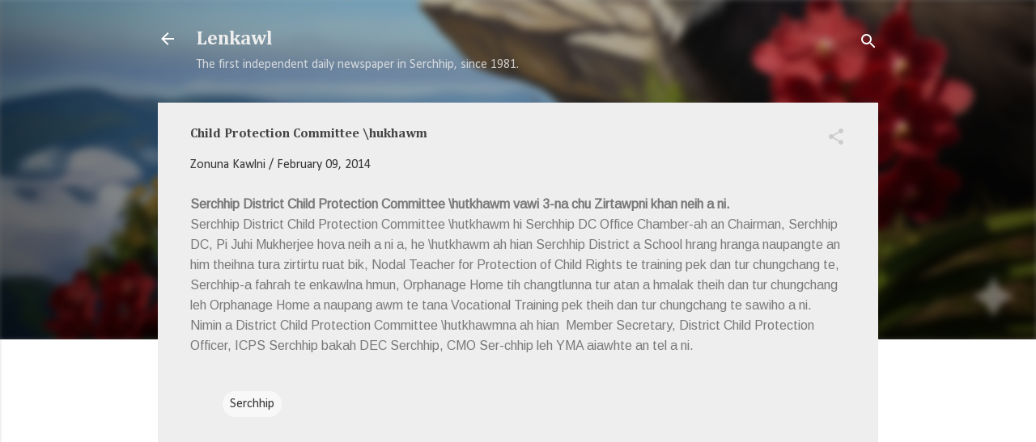

--- FILE ---
content_type: text/html; charset=UTF-8
request_url: https://lenkawl.khampat.com/b/stats?style=BLACK_TRANSPARENT&timeRange=ALL_TIME&token=APq4FmBVMI2Cc07s2eaXQh-lNqIG2onUg10QQbClVKu4FT45Zb6CNS9yQk9drhuCuoG2qtWUjvDTkVZPnNg_fTwhWD_aYstGKA
body_size: 39
content:
{"total":2200791,"sparklineOptions":{"backgroundColor":{"fillOpacity":0.1,"fill":"#000000"},"series":[{"areaOpacity":0.3,"color":"#202020"}]},"sparklineData":[[0,23],[1,14],[2,62],[3,100],[4,35],[5,20],[6,32],[7,31],[8,33],[9,28],[10,27],[11,27],[12,25],[13,27],[14,31],[15,36],[16,32],[17,33],[18,28],[19,9],[20,16],[21,15],[22,16],[23,21],[24,22],[25,22],[26,21],[27,22],[28,22],[29,17]],"nextTickMs":105882}

--- FILE ---
content_type: text/html; charset=utf-8
request_url: https://www.google.com/recaptcha/api2/aframe
body_size: 268
content:
<!DOCTYPE HTML><html><head><meta http-equiv="content-type" content="text/html; charset=UTF-8"></head><body><script nonce="CXk2qv4V_VfCtGktwIfFng">/** Anti-fraud and anti-abuse applications only. See google.com/recaptcha */ try{var clients={'sodar':'https://pagead2.googlesyndication.com/pagead/sodar?'};window.addEventListener("message",function(a){try{if(a.source===window.parent){var b=JSON.parse(a.data);var c=clients[b['id']];if(c){var d=document.createElement('img');d.src=c+b['params']+'&rc='+(localStorage.getItem("rc::a")?sessionStorage.getItem("rc::b"):"");window.document.body.appendChild(d);sessionStorage.setItem("rc::e",parseInt(sessionStorage.getItem("rc::e")||0)+1);localStorage.setItem("rc::h",'1769027004913');}}}catch(b){}});window.parent.postMessage("_grecaptcha_ready", "*");}catch(b){}</script></body></html>